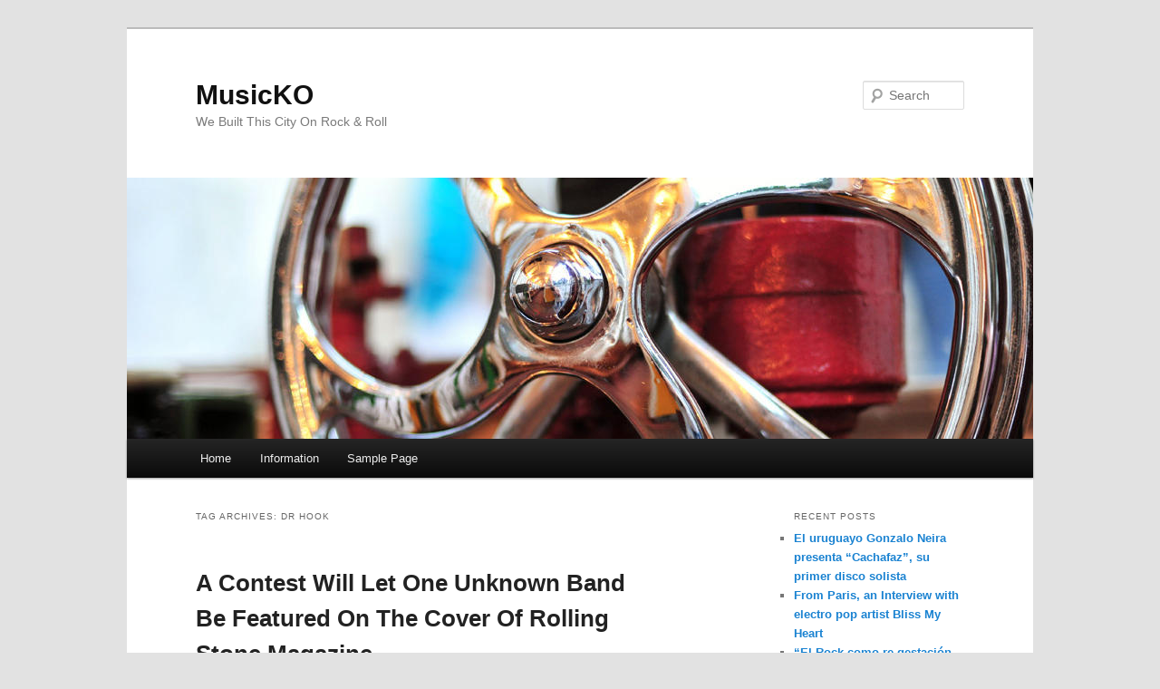

--- FILE ---
content_type: text/html; charset=UTF-8
request_url: http://www.musicko.com/tag/dr-hook
body_size: 9201
content:
<!DOCTYPE html>
<!--[if IE 6]>
<html id="ie6" lang="en-US">
<![endif]-->
<!--[if IE 7]>
<html id="ie7" lang="en-US">
<![endif]-->
<!--[if IE 8]>
<html id="ie8" lang="en-US">
<![endif]-->
<!--[if !(IE 6) & !(IE 7) & !(IE 8)]><!-->
<html lang="en-US">
<!--<![endif]-->
<head>
<meta charset="UTF-8" />
<meta name="viewport" content="width=device-width" />
<title>
Dr Hook | MusicKO	</title>
<link rel="profile" href="https://gmpg.org/xfn/11" />
<link rel="stylesheet" type="text/css" media="all" href="http://www.musicko.com/wp-content/themes/twentyeleven/style.css?ver=20190507" />
<link rel="pingback" href="http://www.musicko.com/xmlrpc.php">
<!--[if lt IE 9]>
<script src="http://www.musicko.com/wp-content/themes/twentyeleven/js/html5.js?ver=3.7.0" type="text/javascript"></script>
<![endif]-->
<meta name='robots' content='max-image-preview:large' />
<link rel="alternate" type="application/rss+xml" title="MusicKO &raquo; Feed" href="http://www.musicko.com/feed" />
<link rel="alternate" type="application/rss+xml" title="MusicKO &raquo; Comments Feed" href="http://www.musicko.com/comments/feed" />
<link rel="alternate" type="application/rss+xml" title="MusicKO &raquo; Dr Hook Tag Feed" href="http://www.musicko.com/tag/dr-hook/feed" />
<style id='wp-img-auto-sizes-contain-inline-css' type='text/css'>
img:is([sizes=auto i],[sizes^="auto," i]){contain-intrinsic-size:3000px 1500px}
/*# sourceURL=wp-img-auto-sizes-contain-inline-css */
</style>
<style id='wp-emoji-styles-inline-css' type='text/css'>

	img.wp-smiley, img.emoji {
		display: inline !important;
		border: none !important;
		box-shadow: none !important;
		height: 1em !important;
		width: 1em !important;
		margin: 0 0.07em !important;
		vertical-align: -0.1em !important;
		background: none !important;
		padding: 0 !important;
	}
/*# sourceURL=wp-emoji-styles-inline-css */
</style>
<style id='wp-block-library-inline-css' type='text/css'>
:root{--wp-block-synced-color:#7a00df;--wp-block-synced-color--rgb:122,0,223;--wp-bound-block-color:var(--wp-block-synced-color);--wp-editor-canvas-background:#ddd;--wp-admin-theme-color:#007cba;--wp-admin-theme-color--rgb:0,124,186;--wp-admin-theme-color-darker-10:#006ba1;--wp-admin-theme-color-darker-10--rgb:0,107,160.5;--wp-admin-theme-color-darker-20:#005a87;--wp-admin-theme-color-darker-20--rgb:0,90,135;--wp-admin-border-width-focus:2px}@media (min-resolution:192dpi){:root{--wp-admin-border-width-focus:1.5px}}.wp-element-button{cursor:pointer}:root .has-very-light-gray-background-color{background-color:#eee}:root .has-very-dark-gray-background-color{background-color:#313131}:root .has-very-light-gray-color{color:#eee}:root .has-very-dark-gray-color{color:#313131}:root .has-vivid-green-cyan-to-vivid-cyan-blue-gradient-background{background:linear-gradient(135deg,#00d084,#0693e3)}:root .has-purple-crush-gradient-background{background:linear-gradient(135deg,#34e2e4,#4721fb 50%,#ab1dfe)}:root .has-hazy-dawn-gradient-background{background:linear-gradient(135deg,#faaca8,#dad0ec)}:root .has-subdued-olive-gradient-background{background:linear-gradient(135deg,#fafae1,#67a671)}:root .has-atomic-cream-gradient-background{background:linear-gradient(135deg,#fdd79a,#004a59)}:root .has-nightshade-gradient-background{background:linear-gradient(135deg,#330968,#31cdcf)}:root .has-midnight-gradient-background{background:linear-gradient(135deg,#020381,#2874fc)}:root{--wp--preset--font-size--normal:16px;--wp--preset--font-size--huge:42px}.has-regular-font-size{font-size:1em}.has-larger-font-size{font-size:2.625em}.has-normal-font-size{font-size:var(--wp--preset--font-size--normal)}.has-huge-font-size{font-size:var(--wp--preset--font-size--huge)}.has-text-align-center{text-align:center}.has-text-align-left{text-align:left}.has-text-align-right{text-align:right}.has-fit-text{white-space:nowrap!important}#end-resizable-editor-section{display:none}.aligncenter{clear:both}.items-justified-left{justify-content:flex-start}.items-justified-center{justify-content:center}.items-justified-right{justify-content:flex-end}.items-justified-space-between{justify-content:space-between}.screen-reader-text{border:0;clip-path:inset(50%);height:1px;margin:-1px;overflow:hidden;padding:0;position:absolute;width:1px;word-wrap:normal!important}.screen-reader-text:focus{background-color:#ddd;clip-path:none;color:#444;display:block;font-size:1em;height:auto;left:5px;line-height:normal;padding:15px 23px 14px;text-decoration:none;top:5px;width:auto;z-index:100000}html :where(.has-border-color){border-style:solid}html :where([style*=border-top-color]){border-top-style:solid}html :where([style*=border-right-color]){border-right-style:solid}html :where([style*=border-bottom-color]){border-bottom-style:solid}html :where([style*=border-left-color]){border-left-style:solid}html :where([style*=border-width]){border-style:solid}html :where([style*=border-top-width]){border-top-style:solid}html :where([style*=border-right-width]){border-right-style:solid}html :where([style*=border-bottom-width]){border-bottom-style:solid}html :where([style*=border-left-width]){border-left-style:solid}html :where(img[class*=wp-image-]){height:auto;max-width:100%}:where(figure){margin:0 0 1em}html :where(.is-position-sticky){--wp-admin--admin-bar--position-offset:var(--wp-admin--admin-bar--height,0px)}@media screen and (max-width:600px){html :where(.is-position-sticky){--wp-admin--admin-bar--position-offset:0px}}

/*# sourceURL=wp-block-library-inline-css */
</style><style id='global-styles-inline-css' type='text/css'>
:root{--wp--preset--aspect-ratio--square: 1;--wp--preset--aspect-ratio--4-3: 4/3;--wp--preset--aspect-ratio--3-4: 3/4;--wp--preset--aspect-ratio--3-2: 3/2;--wp--preset--aspect-ratio--2-3: 2/3;--wp--preset--aspect-ratio--16-9: 16/9;--wp--preset--aspect-ratio--9-16: 9/16;--wp--preset--color--black: #000;--wp--preset--color--cyan-bluish-gray: #abb8c3;--wp--preset--color--white: #fff;--wp--preset--color--pale-pink: #f78da7;--wp--preset--color--vivid-red: #cf2e2e;--wp--preset--color--luminous-vivid-orange: #ff6900;--wp--preset--color--luminous-vivid-amber: #fcb900;--wp--preset--color--light-green-cyan: #7bdcb5;--wp--preset--color--vivid-green-cyan: #00d084;--wp--preset--color--pale-cyan-blue: #8ed1fc;--wp--preset--color--vivid-cyan-blue: #0693e3;--wp--preset--color--vivid-purple: #9b51e0;--wp--preset--color--blue: #1982d1;--wp--preset--color--dark-gray: #373737;--wp--preset--color--medium-gray: #666;--wp--preset--color--light-gray: #e2e2e2;--wp--preset--gradient--vivid-cyan-blue-to-vivid-purple: linear-gradient(135deg,rgb(6,147,227) 0%,rgb(155,81,224) 100%);--wp--preset--gradient--light-green-cyan-to-vivid-green-cyan: linear-gradient(135deg,rgb(122,220,180) 0%,rgb(0,208,130) 100%);--wp--preset--gradient--luminous-vivid-amber-to-luminous-vivid-orange: linear-gradient(135deg,rgb(252,185,0) 0%,rgb(255,105,0) 100%);--wp--preset--gradient--luminous-vivid-orange-to-vivid-red: linear-gradient(135deg,rgb(255,105,0) 0%,rgb(207,46,46) 100%);--wp--preset--gradient--very-light-gray-to-cyan-bluish-gray: linear-gradient(135deg,rgb(238,238,238) 0%,rgb(169,184,195) 100%);--wp--preset--gradient--cool-to-warm-spectrum: linear-gradient(135deg,rgb(74,234,220) 0%,rgb(151,120,209) 20%,rgb(207,42,186) 40%,rgb(238,44,130) 60%,rgb(251,105,98) 80%,rgb(254,248,76) 100%);--wp--preset--gradient--blush-light-purple: linear-gradient(135deg,rgb(255,206,236) 0%,rgb(152,150,240) 100%);--wp--preset--gradient--blush-bordeaux: linear-gradient(135deg,rgb(254,205,165) 0%,rgb(254,45,45) 50%,rgb(107,0,62) 100%);--wp--preset--gradient--luminous-dusk: linear-gradient(135deg,rgb(255,203,112) 0%,rgb(199,81,192) 50%,rgb(65,88,208) 100%);--wp--preset--gradient--pale-ocean: linear-gradient(135deg,rgb(255,245,203) 0%,rgb(182,227,212) 50%,rgb(51,167,181) 100%);--wp--preset--gradient--electric-grass: linear-gradient(135deg,rgb(202,248,128) 0%,rgb(113,206,126) 100%);--wp--preset--gradient--midnight: linear-gradient(135deg,rgb(2,3,129) 0%,rgb(40,116,252) 100%);--wp--preset--font-size--small: 13px;--wp--preset--font-size--medium: 20px;--wp--preset--font-size--large: 36px;--wp--preset--font-size--x-large: 42px;--wp--preset--spacing--20: 0.44rem;--wp--preset--spacing--30: 0.67rem;--wp--preset--spacing--40: 1rem;--wp--preset--spacing--50: 1.5rem;--wp--preset--spacing--60: 2.25rem;--wp--preset--spacing--70: 3.38rem;--wp--preset--spacing--80: 5.06rem;--wp--preset--shadow--natural: 6px 6px 9px rgba(0, 0, 0, 0.2);--wp--preset--shadow--deep: 12px 12px 50px rgba(0, 0, 0, 0.4);--wp--preset--shadow--sharp: 6px 6px 0px rgba(0, 0, 0, 0.2);--wp--preset--shadow--outlined: 6px 6px 0px -3px rgb(255, 255, 255), 6px 6px rgb(0, 0, 0);--wp--preset--shadow--crisp: 6px 6px 0px rgb(0, 0, 0);}:where(.is-layout-flex){gap: 0.5em;}:where(.is-layout-grid){gap: 0.5em;}body .is-layout-flex{display: flex;}.is-layout-flex{flex-wrap: wrap;align-items: center;}.is-layout-flex > :is(*, div){margin: 0;}body .is-layout-grid{display: grid;}.is-layout-grid > :is(*, div){margin: 0;}:where(.wp-block-columns.is-layout-flex){gap: 2em;}:where(.wp-block-columns.is-layout-grid){gap: 2em;}:where(.wp-block-post-template.is-layout-flex){gap: 1.25em;}:where(.wp-block-post-template.is-layout-grid){gap: 1.25em;}.has-black-color{color: var(--wp--preset--color--black) !important;}.has-cyan-bluish-gray-color{color: var(--wp--preset--color--cyan-bluish-gray) !important;}.has-white-color{color: var(--wp--preset--color--white) !important;}.has-pale-pink-color{color: var(--wp--preset--color--pale-pink) !important;}.has-vivid-red-color{color: var(--wp--preset--color--vivid-red) !important;}.has-luminous-vivid-orange-color{color: var(--wp--preset--color--luminous-vivid-orange) !important;}.has-luminous-vivid-amber-color{color: var(--wp--preset--color--luminous-vivid-amber) !important;}.has-light-green-cyan-color{color: var(--wp--preset--color--light-green-cyan) !important;}.has-vivid-green-cyan-color{color: var(--wp--preset--color--vivid-green-cyan) !important;}.has-pale-cyan-blue-color{color: var(--wp--preset--color--pale-cyan-blue) !important;}.has-vivid-cyan-blue-color{color: var(--wp--preset--color--vivid-cyan-blue) !important;}.has-vivid-purple-color{color: var(--wp--preset--color--vivid-purple) !important;}.has-black-background-color{background-color: var(--wp--preset--color--black) !important;}.has-cyan-bluish-gray-background-color{background-color: var(--wp--preset--color--cyan-bluish-gray) !important;}.has-white-background-color{background-color: var(--wp--preset--color--white) !important;}.has-pale-pink-background-color{background-color: var(--wp--preset--color--pale-pink) !important;}.has-vivid-red-background-color{background-color: var(--wp--preset--color--vivid-red) !important;}.has-luminous-vivid-orange-background-color{background-color: var(--wp--preset--color--luminous-vivid-orange) !important;}.has-luminous-vivid-amber-background-color{background-color: var(--wp--preset--color--luminous-vivid-amber) !important;}.has-light-green-cyan-background-color{background-color: var(--wp--preset--color--light-green-cyan) !important;}.has-vivid-green-cyan-background-color{background-color: var(--wp--preset--color--vivid-green-cyan) !important;}.has-pale-cyan-blue-background-color{background-color: var(--wp--preset--color--pale-cyan-blue) !important;}.has-vivid-cyan-blue-background-color{background-color: var(--wp--preset--color--vivid-cyan-blue) !important;}.has-vivid-purple-background-color{background-color: var(--wp--preset--color--vivid-purple) !important;}.has-black-border-color{border-color: var(--wp--preset--color--black) !important;}.has-cyan-bluish-gray-border-color{border-color: var(--wp--preset--color--cyan-bluish-gray) !important;}.has-white-border-color{border-color: var(--wp--preset--color--white) !important;}.has-pale-pink-border-color{border-color: var(--wp--preset--color--pale-pink) !important;}.has-vivid-red-border-color{border-color: var(--wp--preset--color--vivid-red) !important;}.has-luminous-vivid-orange-border-color{border-color: var(--wp--preset--color--luminous-vivid-orange) !important;}.has-luminous-vivid-amber-border-color{border-color: var(--wp--preset--color--luminous-vivid-amber) !important;}.has-light-green-cyan-border-color{border-color: var(--wp--preset--color--light-green-cyan) !important;}.has-vivid-green-cyan-border-color{border-color: var(--wp--preset--color--vivid-green-cyan) !important;}.has-pale-cyan-blue-border-color{border-color: var(--wp--preset--color--pale-cyan-blue) !important;}.has-vivid-cyan-blue-border-color{border-color: var(--wp--preset--color--vivid-cyan-blue) !important;}.has-vivid-purple-border-color{border-color: var(--wp--preset--color--vivid-purple) !important;}.has-vivid-cyan-blue-to-vivid-purple-gradient-background{background: var(--wp--preset--gradient--vivid-cyan-blue-to-vivid-purple) !important;}.has-light-green-cyan-to-vivid-green-cyan-gradient-background{background: var(--wp--preset--gradient--light-green-cyan-to-vivid-green-cyan) !important;}.has-luminous-vivid-amber-to-luminous-vivid-orange-gradient-background{background: var(--wp--preset--gradient--luminous-vivid-amber-to-luminous-vivid-orange) !important;}.has-luminous-vivid-orange-to-vivid-red-gradient-background{background: var(--wp--preset--gradient--luminous-vivid-orange-to-vivid-red) !important;}.has-very-light-gray-to-cyan-bluish-gray-gradient-background{background: var(--wp--preset--gradient--very-light-gray-to-cyan-bluish-gray) !important;}.has-cool-to-warm-spectrum-gradient-background{background: var(--wp--preset--gradient--cool-to-warm-spectrum) !important;}.has-blush-light-purple-gradient-background{background: var(--wp--preset--gradient--blush-light-purple) !important;}.has-blush-bordeaux-gradient-background{background: var(--wp--preset--gradient--blush-bordeaux) !important;}.has-luminous-dusk-gradient-background{background: var(--wp--preset--gradient--luminous-dusk) !important;}.has-pale-ocean-gradient-background{background: var(--wp--preset--gradient--pale-ocean) !important;}.has-electric-grass-gradient-background{background: var(--wp--preset--gradient--electric-grass) !important;}.has-midnight-gradient-background{background: var(--wp--preset--gradient--midnight) !important;}.has-small-font-size{font-size: var(--wp--preset--font-size--small) !important;}.has-medium-font-size{font-size: var(--wp--preset--font-size--medium) !important;}.has-large-font-size{font-size: var(--wp--preset--font-size--large) !important;}.has-x-large-font-size{font-size: var(--wp--preset--font-size--x-large) !important;}
/*# sourceURL=global-styles-inline-css */
</style>

<style id='classic-theme-styles-inline-css' type='text/css'>
/*! This file is auto-generated */
.wp-block-button__link{color:#fff;background-color:#32373c;border-radius:9999px;box-shadow:none;text-decoration:none;padding:calc(.667em + 2px) calc(1.333em + 2px);font-size:1.125em}.wp-block-file__button{background:#32373c;color:#fff;text-decoration:none}
/*# sourceURL=/wp-includes/css/classic-themes.min.css */
</style>
<link rel='stylesheet' id='twentyeleven-block-style-css' href='http://www.musicko.com/wp-content/themes/twentyeleven/blocks.css?ver=20190102' type='text/css' media='all' />
<link rel="https://api.w.org/" href="http://www.musicko.com/wp-json/" /><link rel="alternate" title="JSON" type="application/json" href="http://www.musicko.com/wp-json/wp/v2/tags/591" /><link rel="EditURI" type="application/rsd+xml" title="RSD" href="http://www.musicko.com/xmlrpc.php?rsd" />

</head>

<body class="archive tag tag-dr-hook tag-591 wp-embed-responsive wp-theme-twentyeleven two-column right-sidebar">
<div class="skip-link"><a class="assistive-text" href="#content">Skip to primary content</a></div><div class="skip-link"><a class="assistive-text" href="#secondary">Skip to secondary content</a></div><div id="page" class="hfeed">
	<header id="branding">
			<hgroup>
				<h1 id="site-title"><span><a href="http://www.musicko.com/" rel="home">MusicKO</a></span></h1>
				<h2 id="site-description">We Built This City On Rock &amp; Roll</h2>
			</hgroup>

						<a href="http://www.musicko.com/">
									<img src="http://www.musicko.com/wp-content/themes/twentyeleven/images/headers/wheel.jpg" width="1000" height="288" alt="MusicKO" />
								</a>
			
									<form method="get" id="searchform" action="http://www.musicko.com/">
		<label for="s" class="assistive-text">Search</label>
		<input type="text" class="field" name="s" id="s" placeholder="Search" />
		<input type="submit" class="submit" name="submit" id="searchsubmit" value="Search" />
	</form>
			
			<nav id="access">
				<h3 class="assistive-text">Main menu</h3>
				<div class="menu"><ul>
<li ><a href="http://www.musicko.com/">Home</a></li><li class="page_item page-item-3645"><a href="http://www.musicko.com/information">Information</a></li>
<li class="page_item page-item-2"><a href="http://www.musicko.com/sample-page">Sample Page</a></li>
</ul></div>
			</nav><!-- #access -->
	</header><!-- #branding -->


	<div id="main">

		<section id="primary">
			<div id="content" role="main">

			
				<header class="page-header">
					<h1 class="page-title">
					Tag Archives: <span>Dr Hook</span>					</h1>

									</header>

				
				
					
	<article id="post-3327" class="post-3327 post type-post status-publish format-standard hentry category-news-announcements tag-cover tag-do-you-wanna-be-a-rock-roll-star tag-dr-hook tag-roling-stone">
		<header class="entry-header">
						<h1 class="entry-title"><a href="http://www.musicko.com/news-announcements/a-contest-will-let-one-unknown-band-be-featured-on-the-cover-of-rolling-stone-magazine" rel="bookmark">A Contest Will Let One Unknown Band Be Featured On The Cover Of Rolling Stone Magazine</a></h1>
			
						<div class="entry-meta">
				<span class="sep">Posted on </span><a href="http://www.musicko.com/news-announcements/a-contest-will-let-one-unknown-band-be-featured-on-the-cover-of-rolling-stone-magazine" title="1:45 pm" rel="bookmark"><time class="entry-date" datetime="2011-02-18T13:45:05+00:00">February 18, 2011</time></a><span class="by-author"> <span class="sep"> by </span> <span class="author vcard"><a class="url fn n" href="http://www.musicko.com/author/emilio" title="View all posts by Emilio Pérez Miguel" rel="author">Emilio Pérez Miguel</a></span></span>			</div><!-- .entry-meta -->
			
					</header><!-- .entry-header -->

				<div class="entry-content">
			<div id="attachment_3328" style="width: 232px" class="wp-caption aligncenter"><img fetchpriority="high" decoding="async" aria-describedby="caption-attachment-3328" class="size-medium wp-image-3328" title="dr hook cover of rolling stone" src="http://www.musicko.com/wp-content/uploads/dr-hook-cover-of-rolling-stone-222x300.jpg" alt="A Battle Of The Bands Will Let One Lucky Winner Be Featured On The Cover Of Rolling Stone Magazine." width="222" height="300" /><p id="caption-attachment-3328" class="wp-caption-text">A Battle Of The Bands Will Let One Lucky Winner Be Featured On The Cover Of Rolling Stone Magazine.</p></div>
<p>My, how things change&#8230; in the mid-70s, <a href="http://www.musicko.com/compilation-albums/completely-hooked-dr-hook-%e2%80%93-compilation-album/" target="_blank">Dr. Hook</a> had to use every trick on the book to be featured on the cover of Rolling Stone magazine. Today, the magazine itself is launching a contest that will let one lucky band be featured on the cover of its August issue.</p>
<p>This contest is named after one of The Byrds’ most recognizable tunes (“Do You Wanna Be A Rock &amp; Roll Star”; Tom Petty and the Heartbreakers do it on the live <a href="http://www.musicko.com/tom-petty/pack-up-the-plantation-live-tom-petty-%e2%80%93-album-review/" target="_blank">Pack Up The Plantation</a> disc), and it will let one of twelve unknown bands be featured on the cover of the magazine when the time comes. What’s every bit as important, the band that gets this accolade will also get a contract from Atlantic Records. <a href="http://www.musicko.com/news-announcements/a-contest-will-let-one-unknown-band-be-featured-on-the-cover-of-rolling-stone-magazine#more-3327" class="more-link">Continue reading <span class="meta-nav">&rarr;</span></a></p>
					</div><!-- .entry-content -->
		
		<footer class="entry-meta">
			
										<span class="cat-links">
					<span class="entry-utility-prep entry-utility-prep-cat-links">Posted in</span> <a href="http://www.musicko.com/category/news-announcements" rel="category tag">News &amp; Announcements</a>			</span>
							
										<span class="sep"> | </span>
								<span class="tag-links">
					<span class="entry-utility-prep entry-utility-prep-tag-links">Tagged</span> <a href="http://www.musicko.com/tag/cover" rel="tag">cover</a>, <a href="http://www.musicko.com/tag/do-you-wanna-be-a-rock-roll-star" rel="tag">do you wanna be a rock &amp; roll star</a>, <a href="http://www.musicko.com/tag/dr-hook" rel="tag">Dr Hook</a>, <a href="http://www.musicko.com/tag/roling-stone" rel="tag">roling stone</a>			</span>
							
			
					</footer><!-- .entry-meta -->
	</article><!-- #post-3327 -->

				
					
	<article id="post-949" class="post-949 post type-post status-publish format-standard hentry category-compilation-albums tag-60s tag-70s tag-american tag-ballad tag-comedy tag-country tag-dennis-locorriere tag-disco tag-dr-hook tag-music tag-ray-sawyer tag-shel-silverstein">
		<header class="entry-header">
						<h1 class="entry-title"><a href="http://www.musicko.com/compilation-albums/completely-hooked-dr-hook-%e2%80%93-compilation-album" rel="bookmark">Completely Hooked (Dr. Hook) – Compilation Album</a></h1>
			
						<div class="entry-meta">
				<span class="sep">Posted on </span><a href="http://www.musicko.com/compilation-albums/completely-hooked-dr-hook-%e2%80%93-compilation-album" title="11:36 am" rel="bookmark"><time class="entry-date" datetime="2009-10-25T11:36:53+00:00">October 25, 2009</time></a><span class="by-author"> <span class="sep"> by </span> <span class="author vcard"><a class="url fn n" href="http://www.musicko.com/author/emilio" title="View all posts by Emilio Pérez Miguel" rel="author">Emilio Pérez Miguel</a></span></span>			</div><!-- .entry-meta -->
			
					</header><!-- .entry-header -->

				<div class="entry-content">
			<div id="attachment_948" style="width: 310px" class="wp-caption aligncenter"><img decoding="async" aria-describedby="caption-attachment-948" class="size-medium wp-image-948" title="Completely Hooked" src="http://www.musicko.com/wp-content/uploads/Completely-Hooked-300x297.jpg" alt="&quot;Completely Hooked&quot; Is One Of The Many Dr. Hook Compilations Available" width="300" height="297" /><p id="caption-attachment-948" class="wp-caption-text">&quot;Completely Hooked&quot; Is One Of The Many Dr. Hook Compilations Available</p></div>
<p>Originally known as &#8220;Dr. Hook &amp; The Medicine Show&#8221;, this band had a truly eclectic career. Their output can be divided in three main groups: 1) Comedy numbers, 2) Disco songs and 3) Ballads. All of these genres are impinged with a country sensibility, and this is one of their many compilations. It was released in 1992, and the 20 songs on offer map out these three genres more than adequately, stopping in each one for long enough without ever going too far.</p>
<p>The comedy numbers are mostly penned by Shel Silverstein, and they are absolutely hysterical. Located mainly at the beginning of the disc, they include &#8220;The Millionaire&#8221;, &#8220;Everybody&#8217;s Making It Big But Me&#8221; and the popular &#8220;Cover Of The Rolling Stone&#8221;. What many people don&#8217;t realize is that in addition to composing these comedy numbers Silverstein did also come up with many of the band&#8217;s ballads, such as the excellent &#8220;More Like The Movies&#8221; and &#8220;A Couple More Years&#8221;.</p>
<p><object classid="clsid:d27cdb6e-ae6d-11cf-96b8-444553540000" width="425" height="344" codebase="http://download.macromedia.com/pub/shockwave/cabs/flash/swflash.cab#version=6,0,40,0"><param name="allowFullScreen" value="true" /><param name="allowscriptaccess" value="always" /><param name="src" value="http://www.youtube.com/v/E5s3kvo0aQ8&amp;hl=en&amp;fs=1&amp;" /><param name="allowfullscreen" value="true" /><embed type="application/x-shockwave-flash" width="425" height="344" src="http://www.youtube.com/v/E5s3kvo0aQ8&amp;hl=en&amp;fs=1&amp;" allowscriptaccess="always" allowfullscreen="true"/></object></p>
<p>The disco songs included on this compilation are &#8220;Walk Right In&#8221;, &#8220;You Make My Pants Wanna Get Up And Dance&#8221; and &#8220;Sexy Eyes&#8221;. They are entertaining and to-the-point, but I would say that both the ballads and the comedy songs are more endurable. <a href="http://www.musicko.com/compilation-albums/completely-hooked-dr-hook-%e2%80%93-compilation-album#more-949" class="more-link">Continue reading <span class="meta-nav">&rarr;</span></a></p>
					</div><!-- .entry-content -->
		
		<footer class="entry-meta">
			
										<span class="cat-links">
					<span class="entry-utility-prep entry-utility-prep-cat-links">Posted in</span> <a href="http://www.musicko.com/category/compilation-albums" rel="category tag">Compilation Albums</a>			</span>
							
										<span class="sep"> | </span>
								<span class="tag-links">
					<span class="entry-utility-prep entry-utility-prep-tag-links">Tagged</span> <a href="http://www.musicko.com/tag/60s" rel="tag">60s</a>, <a href="http://www.musicko.com/tag/70s" rel="tag">70s</a>, <a href="http://www.musicko.com/tag/american" rel="tag">American</a>, <a href="http://www.musicko.com/tag/ballad" rel="tag">ballad</a>, <a href="http://www.musicko.com/tag/comedy" rel="tag">comedy</a>, <a href="http://www.musicko.com/tag/country" rel="tag">Country</a>, <a href="http://www.musicko.com/tag/dennis-locorriere" rel="tag">Dennis Locorriere</a>, <a href="http://www.musicko.com/tag/disco" rel="tag">disco</a>, <a href="http://www.musicko.com/tag/dr-hook" rel="tag">Dr Hook</a>, <a href="http://www.musicko.com/tag/music" rel="tag">Music</a>, <a href="http://www.musicko.com/tag/ray-sawyer" rel="tag">Ray Sawyer</a>, <a href="http://www.musicko.com/tag/shel-silverstein" rel="tag">Shel Silverstein</a>			</span>
							
			
					</footer><!-- .entry-meta -->
	</article><!-- #post-949 -->

				
				
			
			</div><!-- #content -->
		</section><!-- #primary -->

		<div id="secondary" class="widget-area" role="complementary">
			
		<aside id="recent-posts-3" class="widget widget_recent_entries">
		<h3 class="widget-title">Recent Posts</h3>
		<ul>
											<li>
					<a href="http://www.musicko.com/uruguay/el-uruguayo-gonzalo-neira-presenta-cachafaz-su-primer-disco-solista">El uruguayo Gonzalo Neira presenta “Cachafaz”, su primer disco solista</a>
									</li>
											<li>
					<a href="http://www.musicko.com/interviews/from-paris-an-interview-with-electro-pop-artist-bliss-my-heart">From Paris, an Interview with electro pop artist Bliss My Heart</a>
									</li>
											<li>
					<a href="http://www.musicko.com/uruguayan-music/el-rock-como-re-gestacion-del-espiritu-entrevista-a-fermin-solana-de-hablan-por-la-espalda">&#8220;El Rock como re-gestación del Espíritu&#8221; – Entrevista a Fermín Solana de Hablan Por La Espalda</a>
									</li>
											<li>
					<a href="http://www.musicko.com/argentina/attaque-77-presentacion-de-triangulo-de-fuerza-en-montevideo-music-box">Attaque 77 – Presentación de “Triángulo de Fuerza” en Montevideo Music Box</a>
									</li>
											<li>
					<a href="http://www.musicko.com/the-clash/the-clash-discografia">The Clash &#8211; Discografía</a>
									</li>
					</ul>

		</aside><aside id="text-4" class="widget widget_text">			<div class="textwidget"><script async src="//pagead2.googlesyndication.com/pagead/js/adsbygoogle.js"></script>
<script>
  (adsbygoogle = window.adsbygoogle || []).push({
    google_ad_client: "ca-pub-1011812454136712",
    enable_page_level_ads: true
  });
</script></div>
		</aside>		</div><!-- #secondary .widget-area -->

	</div><!-- #main -->

	<footer id="colophon">

			

			<div id="site-generator">
												<a href="https://wordpress.org/" class="imprint" title="Semantic Personal Publishing Platform">
					Proudly powered by WordPress				</a>
			</div>
	</footer><!-- #colophon -->
</div><!-- #page -->

<script type="speculationrules">
{"prefetch":[{"source":"document","where":{"and":[{"href_matches":"/*"},{"not":{"href_matches":["/wp-*.php","/wp-admin/*","/wp-content/uploads/*","/wp-content/*","/wp-content/plugins/*","/wp-content/themes/twentyeleven/*","/*\\?(.+)"]}},{"not":{"selector_matches":"a[rel~=\"nofollow\"]"}},{"not":{"selector_matches":".no-prefetch, .no-prefetch a"}}]},"eagerness":"conservative"}]}
</script>
<script id="wp-emoji-settings" type="application/json">
{"baseUrl":"https://s.w.org/images/core/emoji/17.0.2/72x72/","ext":".png","svgUrl":"https://s.w.org/images/core/emoji/17.0.2/svg/","svgExt":".svg","source":{"concatemoji":"http://www.musicko.com/wp-includes/js/wp-emoji-release.min.js?ver=46293cbac960316579da4c81aa071764"}}
</script>
<script type="module">
/* <![CDATA[ */
/*! This file is auto-generated */
const a=JSON.parse(document.getElementById("wp-emoji-settings").textContent),o=(window._wpemojiSettings=a,"wpEmojiSettingsSupports"),s=["flag","emoji"];function i(e){try{var t={supportTests:e,timestamp:(new Date).valueOf()};sessionStorage.setItem(o,JSON.stringify(t))}catch(e){}}function c(e,t,n){e.clearRect(0,0,e.canvas.width,e.canvas.height),e.fillText(t,0,0);t=new Uint32Array(e.getImageData(0,0,e.canvas.width,e.canvas.height).data);e.clearRect(0,0,e.canvas.width,e.canvas.height),e.fillText(n,0,0);const a=new Uint32Array(e.getImageData(0,0,e.canvas.width,e.canvas.height).data);return t.every((e,t)=>e===a[t])}function p(e,t){e.clearRect(0,0,e.canvas.width,e.canvas.height),e.fillText(t,0,0);var n=e.getImageData(16,16,1,1);for(let e=0;e<n.data.length;e++)if(0!==n.data[e])return!1;return!0}function u(e,t,n,a){switch(t){case"flag":return n(e,"\ud83c\udff3\ufe0f\u200d\u26a7\ufe0f","\ud83c\udff3\ufe0f\u200b\u26a7\ufe0f")?!1:!n(e,"\ud83c\udde8\ud83c\uddf6","\ud83c\udde8\u200b\ud83c\uddf6")&&!n(e,"\ud83c\udff4\udb40\udc67\udb40\udc62\udb40\udc65\udb40\udc6e\udb40\udc67\udb40\udc7f","\ud83c\udff4\u200b\udb40\udc67\u200b\udb40\udc62\u200b\udb40\udc65\u200b\udb40\udc6e\u200b\udb40\udc67\u200b\udb40\udc7f");case"emoji":return!a(e,"\ud83e\u1fac8")}return!1}function f(e,t,n,a){let r;const o=(r="undefined"!=typeof WorkerGlobalScope&&self instanceof WorkerGlobalScope?new OffscreenCanvas(300,150):document.createElement("canvas")).getContext("2d",{willReadFrequently:!0}),s=(o.textBaseline="top",o.font="600 32px Arial",{});return e.forEach(e=>{s[e]=t(o,e,n,a)}),s}function r(e){var t=document.createElement("script");t.src=e,t.defer=!0,document.head.appendChild(t)}a.supports={everything:!0,everythingExceptFlag:!0},new Promise(t=>{let n=function(){try{var e=JSON.parse(sessionStorage.getItem(o));if("object"==typeof e&&"number"==typeof e.timestamp&&(new Date).valueOf()<e.timestamp+604800&&"object"==typeof e.supportTests)return e.supportTests}catch(e){}return null}();if(!n){if("undefined"!=typeof Worker&&"undefined"!=typeof OffscreenCanvas&&"undefined"!=typeof URL&&URL.createObjectURL&&"undefined"!=typeof Blob)try{var e="postMessage("+f.toString()+"("+[JSON.stringify(s),u.toString(),c.toString(),p.toString()].join(",")+"));",a=new Blob([e],{type:"text/javascript"});const r=new Worker(URL.createObjectURL(a),{name:"wpTestEmojiSupports"});return void(r.onmessage=e=>{i(n=e.data),r.terminate(),t(n)})}catch(e){}i(n=f(s,u,c,p))}t(n)}).then(e=>{for(const n in e)a.supports[n]=e[n],a.supports.everything=a.supports.everything&&a.supports[n],"flag"!==n&&(a.supports.everythingExceptFlag=a.supports.everythingExceptFlag&&a.supports[n]);var t;a.supports.everythingExceptFlag=a.supports.everythingExceptFlag&&!a.supports.flag,a.supports.everything||((t=a.source||{}).concatemoji?r(t.concatemoji):t.wpemoji&&t.twemoji&&(r(t.twemoji),r(t.wpemoji)))});
//# sourceURL=http://www.musicko.com/wp-includes/js/wp-emoji-loader.min.js
/* ]]> */
</script>

</body>
</html>


--- FILE ---
content_type: text/html; charset=utf-8
request_url: https://www.google.com/recaptcha/api2/aframe
body_size: 268
content:
<!DOCTYPE HTML><html><head><meta http-equiv="content-type" content="text/html; charset=UTF-8"></head><body><script nonce="OrN9Pz9b1VEpEPRWJcnntA">/** Anti-fraud and anti-abuse applications only. See google.com/recaptcha */ try{var clients={'sodar':'https://pagead2.googlesyndication.com/pagead/sodar?'};window.addEventListener("message",function(a){try{if(a.source===window.parent){var b=JSON.parse(a.data);var c=clients[b['id']];if(c){var d=document.createElement('img');d.src=c+b['params']+'&rc='+(localStorage.getItem("rc::a")?sessionStorage.getItem("rc::b"):"");window.document.body.appendChild(d);sessionStorage.setItem("rc::e",parseInt(sessionStorage.getItem("rc::e")||0)+1);localStorage.setItem("rc::h",'1768463406705');}}}catch(b){}});window.parent.postMessage("_grecaptcha_ready", "*");}catch(b){}</script></body></html>